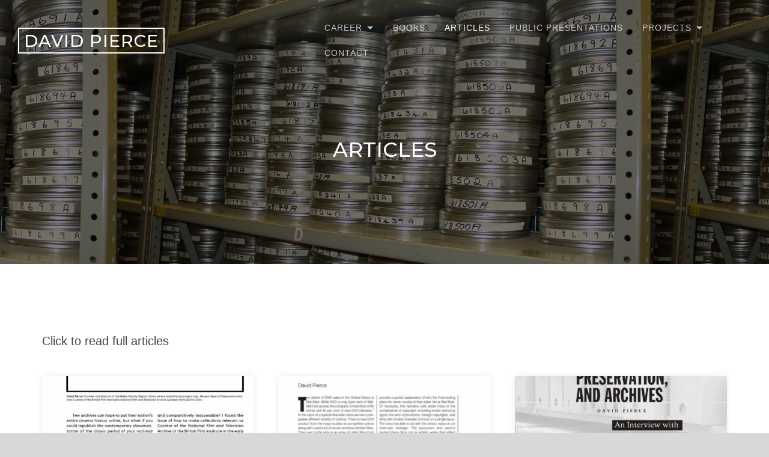

--- FILE ---
content_type: text/html; charset=UTF-8
request_url: https://davidpiercefilm.com/publications/articles/
body_size: 7603
content:
<!DOCTYPE html>
<html lang="en-US">
<head>
	<meta charset="UTF-8">
	<meta name="viewport" content="width=device-width, initial-scale=1">
	<title>Articles &#8211; David Pierce</title>
<meta name='robots' content='max-image-preview:large' />
	<style>img:is([sizes="auto" i], [sizes^="auto," i]) { contain-intrinsic-size: 3000px 1500px }</style>
	<link rel='dns-prefetch' href='//stats.wp.com' />
<link rel='dns-prefetch' href='//fonts.googleapis.com' />
<link rel="alternate" type="application/rss+xml" title="David Pierce &raquo; Feed" href="https://davidpiercefilm.com/feed/" />
<link rel="alternate" type="application/rss+xml" title="David Pierce &raquo; Comments Feed" href="https://davidpiercefilm.com/comments/feed/" />
<script type="text/javascript">
/* <![CDATA[ */
window._wpemojiSettings = {"baseUrl":"https:\/\/s.w.org\/images\/core\/emoji\/16.0.1\/72x72\/","ext":".png","svgUrl":"https:\/\/s.w.org\/images\/core\/emoji\/16.0.1\/svg\/","svgExt":".svg","source":{"concatemoji":"https:\/\/davidpiercefilm.com\/wp-includes\/js\/wp-emoji-release.min.js?ver=6.8.3"}};
/*! This file is auto-generated */
!function(s,n){var o,i,e;function c(e){try{var t={supportTests:e,timestamp:(new Date).valueOf()};sessionStorage.setItem(o,JSON.stringify(t))}catch(e){}}function p(e,t,n){e.clearRect(0,0,e.canvas.width,e.canvas.height),e.fillText(t,0,0);var t=new Uint32Array(e.getImageData(0,0,e.canvas.width,e.canvas.height).data),a=(e.clearRect(0,0,e.canvas.width,e.canvas.height),e.fillText(n,0,0),new Uint32Array(e.getImageData(0,0,e.canvas.width,e.canvas.height).data));return t.every(function(e,t){return e===a[t]})}function u(e,t){e.clearRect(0,0,e.canvas.width,e.canvas.height),e.fillText(t,0,0);for(var n=e.getImageData(16,16,1,1),a=0;a<n.data.length;a++)if(0!==n.data[a])return!1;return!0}function f(e,t,n,a){switch(t){case"flag":return n(e,"\ud83c\udff3\ufe0f\u200d\u26a7\ufe0f","\ud83c\udff3\ufe0f\u200b\u26a7\ufe0f")?!1:!n(e,"\ud83c\udde8\ud83c\uddf6","\ud83c\udde8\u200b\ud83c\uddf6")&&!n(e,"\ud83c\udff4\udb40\udc67\udb40\udc62\udb40\udc65\udb40\udc6e\udb40\udc67\udb40\udc7f","\ud83c\udff4\u200b\udb40\udc67\u200b\udb40\udc62\u200b\udb40\udc65\u200b\udb40\udc6e\u200b\udb40\udc67\u200b\udb40\udc7f");case"emoji":return!a(e,"\ud83e\udedf")}return!1}function g(e,t,n,a){var r="undefined"!=typeof WorkerGlobalScope&&self instanceof WorkerGlobalScope?new OffscreenCanvas(300,150):s.createElement("canvas"),o=r.getContext("2d",{willReadFrequently:!0}),i=(o.textBaseline="top",o.font="600 32px Arial",{});return e.forEach(function(e){i[e]=t(o,e,n,a)}),i}function t(e){var t=s.createElement("script");t.src=e,t.defer=!0,s.head.appendChild(t)}"undefined"!=typeof Promise&&(o="wpEmojiSettingsSupports",i=["flag","emoji"],n.supports={everything:!0,everythingExceptFlag:!0},e=new Promise(function(e){s.addEventListener("DOMContentLoaded",e,{once:!0})}),new Promise(function(t){var n=function(){try{var e=JSON.parse(sessionStorage.getItem(o));if("object"==typeof e&&"number"==typeof e.timestamp&&(new Date).valueOf()<e.timestamp+604800&&"object"==typeof e.supportTests)return e.supportTests}catch(e){}return null}();if(!n){if("undefined"!=typeof Worker&&"undefined"!=typeof OffscreenCanvas&&"undefined"!=typeof URL&&URL.createObjectURL&&"undefined"!=typeof Blob)try{var e="postMessage("+g.toString()+"("+[JSON.stringify(i),f.toString(),p.toString(),u.toString()].join(",")+"));",a=new Blob([e],{type:"text/javascript"}),r=new Worker(URL.createObjectURL(a),{name:"wpTestEmojiSupports"});return void(r.onmessage=function(e){c(n=e.data),r.terminate(),t(n)})}catch(e){}c(n=g(i,f,p,u))}t(n)}).then(function(e){for(var t in e)n.supports[t]=e[t],n.supports.everything=n.supports.everything&&n.supports[t],"flag"!==t&&(n.supports.everythingExceptFlag=n.supports.everythingExceptFlag&&n.supports[t]);n.supports.everythingExceptFlag=n.supports.everythingExceptFlag&&!n.supports.flag,n.DOMReady=!1,n.readyCallback=function(){n.DOMReady=!0}}).then(function(){return e}).then(function(){var e;n.supports.everything||(n.readyCallback(),(e=n.source||{}).concatemoji?t(e.concatemoji):e.wpemoji&&e.twemoji&&(t(e.twemoji),t(e.wpemoji)))}))}((window,document),window._wpemojiSettings);
/* ]]> */
</script>
<style id='wp-emoji-styles-inline-css' type='text/css'>

	img.wp-smiley, img.emoji {
		display: inline !important;
		border: none !important;
		box-shadow: none !important;
		height: 1em !important;
		width: 1em !important;
		margin: 0 0.07em !important;
		vertical-align: -0.1em !important;
		background: none !important;
		padding: 0 !important;
	}
</style>
<link rel='stylesheet' id='wp-block-library-css' href='https://davidpiercefilm.com/wp-includes/css/dist/block-library/style.min.css?ver=6.8.3' type='text/css' media='all' />
<style id='classic-theme-styles-inline-css' type='text/css'>
/*! This file is auto-generated */
.wp-block-button__link{color:#fff;background-color:#32373c;border-radius:9999px;box-shadow:none;text-decoration:none;padding:calc(.667em + 2px) calc(1.333em + 2px);font-size:1.125em}.wp-block-file__button{background:#32373c;color:#fff;text-decoration:none}
</style>
<link rel='stylesheet' id='mediaelement-css' href='https://davidpiercefilm.com/wp-includes/js/mediaelement/mediaelementplayer-legacy.min.css?ver=4.2.17' type='text/css' media='all' />
<link rel='stylesheet' id='wp-mediaelement-css' href='https://davidpiercefilm.com/wp-includes/js/mediaelement/wp-mediaelement.min.css?ver=6.8.3' type='text/css' media='all' />
<style id='jetpack-sharing-buttons-style-inline-css' type='text/css'>
.jetpack-sharing-buttons__services-list{display:flex;flex-direction:row;flex-wrap:wrap;gap:0;list-style-type:none;margin:5px;padding:0}.jetpack-sharing-buttons__services-list.has-small-icon-size{font-size:12px}.jetpack-sharing-buttons__services-list.has-normal-icon-size{font-size:16px}.jetpack-sharing-buttons__services-list.has-large-icon-size{font-size:24px}.jetpack-sharing-buttons__services-list.has-huge-icon-size{font-size:36px}@media print{.jetpack-sharing-buttons__services-list{display:none!important}}.editor-styles-wrapper .wp-block-jetpack-sharing-buttons{gap:0;padding-inline-start:0}ul.jetpack-sharing-buttons__services-list.has-background{padding:1.25em 2.375em}
</style>
<style id='global-styles-inline-css' type='text/css'>
:root{--wp--preset--aspect-ratio--square: 1;--wp--preset--aspect-ratio--4-3: 4/3;--wp--preset--aspect-ratio--3-4: 3/4;--wp--preset--aspect-ratio--3-2: 3/2;--wp--preset--aspect-ratio--2-3: 2/3;--wp--preset--aspect-ratio--16-9: 16/9;--wp--preset--aspect-ratio--9-16: 9/16;--wp--preset--color--black: #000000;--wp--preset--color--cyan-bluish-gray: #abb8c3;--wp--preset--color--white: #ffffff;--wp--preset--color--pale-pink: #f78da7;--wp--preset--color--vivid-red: #cf2e2e;--wp--preset--color--luminous-vivid-orange: #ff6900;--wp--preset--color--luminous-vivid-amber: #fcb900;--wp--preset--color--light-green-cyan: #7bdcb5;--wp--preset--color--vivid-green-cyan: #00d084;--wp--preset--color--pale-cyan-blue: #8ed1fc;--wp--preset--color--vivid-cyan-blue: #0693e3;--wp--preset--color--vivid-purple: #9b51e0;--wp--preset--gradient--vivid-cyan-blue-to-vivid-purple: linear-gradient(135deg,rgba(6,147,227,1) 0%,rgb(155,81,224) 100%);--wp--preset--gradient--light-green-cyan-to-vivid-green-cyan: linear-gradient(135deg,rgb(122,220,180) 0%,rgb(0,208,130) 100%);--wp--preset--gradient--luminous-vivid-amber-to-luminous-vivid-orange: linear-gradient(135deg,rgba(252,185,0,1) 0%,rgba(255,105,0,1) 100%);--wp--preset--gradient--luminous-vivid-orange-to-vivid-red: linear-gradient(135deg,rgba(255,105,0,1) 0%,rgb(207,46,46) 100%);--wp--preset--gradient--very-light-gray-to-cyan-bluish-gray: linear-gradient(135deg,rgb(238,238,238) 0%,rgb(169,184,195) 100%);--wp--preset--gradient--cool-to-warm-spectrum: linear-gradient(135deg,rgb(74,234,220) 0%,rgb(151,120,209) 20%,rgb(207,42,186) 40%,rgb(238,44,130) 60%,rgb(251,105,98) 80%,rgb(254,248,76) 100%);--wp--preset--gradient--blush-light-purple: linear-gradient(135deg,rgb(255,206,236) 0%,rgb(152,150,240) 100%);--wp--preset--gradient--blush-bordeaux: linear-gradient(135deg,rgb(254,205,165) 0%,rgb(254,45,45) 50%,rgb(107,0,62) 100%);--wp--preset--gradient--luminous-dusk: linear-gradient(135deg,rgb(255,203,112) 0%,rgb(199,81,192) 50%,rgb(65,88,208) 100%);--wp--preset--gradient--pale-ocean: linear-gradient(135deg,rgb(255,245,203) 0%,rgb(182,227,212) 50%,rgb(51,167,181) 100%);--wp--preset--gradient--electric-grass: linear-gradient(135deg,rgb(202,248,128) 0%,rgb(113,206,126) 100%);--wp--preset--gradient--midnight: linear-gradient(135deg,rgb(2,3,129) 0%,rgb(40,116,252) 100%);--wp--preset--font-size--small: 13px;--wp--preset--font-size--medium: 20px;--wp--preset--font-size--large: 36px;--wp--preset--font-size--x-large: 42px;--wp--preset--spacing--20: 0.44rem;--wp--preset--spacing--30: 0.67rem;--wp--preset--spacing--40: 1rem;--wp--preset--spacing--50: 1.5rem;--wp--preset--spacing--60: 2.25rem;--wp--preset--spacing--70: 3.38rem;--wp--preset--spacing--80: 5.06rem;--wp--preset--shadow--natural: 6px 6px 9px rgba(0, 0, 0, 0.2);--wp--preset--shadow--deep: 12px 12px 50px rgba(0, 0, 0, 0.4);--wp--preset--shadow--sharp: 6px 6px 0px rgba(0, 0, 0, 0.2);--wp--preset--shadow--outlined: 6px 6px 0px -3px rgba(255, 255, 255, 1), 6px 6px rgba(0, 0, 0, 1);--wp--preset--shadow--crisp: 6px 6px 0px rgba(0, 0, 0, 1);}:where(.is-layout-flex){gap: 0.5em;}:where(.is-layout-grid){gap: 0.5em;}body .is-layout-flex{display: flex;}.is-layout-flex{flex-wrap: wrap;align-items: center;}.is-layout-flex > :is(*, div){margin: 0;}body .is-layout-grid{display: grid;}.is-layout-grid > :is(*, div){margin: 0;}:where(.wp-block-columns.is-layout-flex){gap: 2em;}:where(.wp-block-columns.is-layout-grid){gap: 2em;}:where(.wp-block-post-template.is-layout-flex){gap: 1.25em;}:where(.wp-block-post-template.is-layout-grid){gap: 1.25em;}.has-black-color{color: var(--wp--preset--color--black) !important;}.has-cyan-bluish-gray-color{color: var(--wp--preset--color--cyan-bluish-gray) !important;}.has-white-color{color: var(--wp--preset--color--white) !important;}.has-pale-pink-color{color: var(--wp--preset--color--pale-pink) !important;}.has-vivid-red-color{color: var(--wp--preset--color--vivid-red) !important;}.has-luminous-vivid-orange-color{color: var(--wp--preset--color--luminous-vivid-orange) !important;}.has-luminous-vivid-amber-color{color: var(--wp--preset--color--luminous-vivid-amber) !important;}.has-light-green-cyan-color{color: var(--wp--preset--color--light-green-cyan) !important;}.has-vivid-green-cyan-color{color: var(--wp--preset--color--vivid-green-cyan) !important;}.has-pale-cyan-blue-color{color: var(--wp--preset--color--pale-cyan-blue) !important;}.has-vivid-cyan-blue-color{color: var(--wp--preset--color--vivid-cyan-blue) !important;}.has-vivid-purple-color{color: var(--wp--preset--color--vivid-purple) !important;}.has-black-background-color{background-color: var(--wp--preset--color--black) !important;}.has-cyan-bluish-gray-background-color{background-color: var(--wp--preset--color--cyan-bluish-gray) !important;}.has-white-background-color{background-color: var(--wp--preset--color--white) !important;}.has-pale-pink-background-color{background-color: var(--wp--preset--color--pale-pink) !important;}.has-vivid-red-background-color{background-color: var(--wp--preset--color--vivid-red) !important;}.has-luminous-vivid-orange-background-color{background-color: var(--wp--preset--color--luminous-vivid-orange) !important;}.has-luminous-vivid-amber-background-color{background-color: var(--wp--preset--color--luminous-vivid-amber) !important;}.has-light-green-cyan-background-color{background-color: var(--wp--preset--color--light-green-cyan) !important;}.has-vivid-green-cyan-background-color{background-color: var(--wp--preset--color--vivid-green-cyan) !important;}.has-pale-cyan-blue-background-color{background-color: var(--wp--preset--color--pale-cyan-blue) !important;}.has-vivid-cyan-blue-background-color{background-color: var(--wp--preset--color--vivid-cyan-blue) !important;}.has-vivid-purple-background-color{background-color: var(--wp--preset--color--vivid-purple) !important;}.has-black-border-color{border-color: var(--wp--preset--color--black) !important;}.has-cyan-bluish-gray-border-color{border-color: var(--wp--preset--color--cyan-bluish-gray) !important;}.has-white-border-color{border-color: var(--wp--preset--color--white) !important;}.has-pale-pink-border-color{border-color: var(--wp--preset--color--pale-pink) !important;}.has-vivid-red-border-color{border-color: var(--wp--preset--color--vivid-red) !important;}.has-luminous-vivid-orange-border-color{border-color: var(--wp--preset--color--luminous-vivid-orange) !important;}.has-luminous-vivid-amber-border-color{border-color: var(--wp--preset--color--luminous-vivid-amber) !important;}.has-light-green-cyan-border-color{border-color: var(--wp--preset--color--light-green-cyan) !important;}.has-vivid-green-cyan-border-color{border-color: var(--wp--preset--color--vivid-green-cyan) !important;}.has-pale-cyan-blue-border-color{border-color: var(--wp--preset--color--pale-cyan-blue) !important;}.has-vivid-cyan-blue-border-color{border-color: var(--wp--preset--color--vivid-cyan-blue) !important;}.has-vivid-purple-border-color{border-color: var(--wp--preset--color--vivid-purple) !important;}.has-vivid-cyan-blue-to-vivid-purple-gradient-background{background: var(--wp--preset--gradient--vivid-cyan-blue-to-vivid-purple) !important;}.has-light-green-cyan-to-vivid-green-cyan-gradient-background{background: var(--wp--preset--gradient--light-green-cyan-to-vivid-green-cyan) !important;}.has-luminous-vivid-amber-to-luminous-vivid-orange-gradient-background{background: var(--wp--preset--gradient--luminous-vivid-amber-to-luminous-vivid-orange) !important;}.has-luminous-vivid-orange-to-vivid-red-gradient-background{background: var(--wp--preset--gradient--luminous-vivid-orange-to-vivid-red) !important;}.has-very-light-gray-to-cyan-bluish-gray-gradient-background{background: var(--wp--preset--gradient--very-light-gray-to-cyan-bluish-gray) !important;}.has-cool-to-warm-spectrum-gradient-background{background: var(--wp--preset--gradient--cool-to-warm-spectrum) !important;}.has-blush-light-purple-gradient-background{background: var(--wp--preset--gradient--blush-light-purple) !important;}.has-blush-bordeaux-gradient-background{background: var(--wp--preset--gradient--blush-bordeaux) !important;}.has-luminous-dusk-gradient-background{background: var(--wp--preset--gradient--luminous-dusk) !important;}.has-pale-ocean-gradient-background{background: var(--wp--preset--gradient--pale-ocean) !important;}.has-electric-grass-gradient-background{background: var(--wp--preset--gradient--electric-grass) !important;}.has-midnight-gradient-background{background: var(--wp--preset--gradient--midnight) !important;}.has-small-font-size{font-size: var(--wp--preset--font-size--small) !important;}.has-medium-font-size{font-size: var(--wp--preset--font-size--medium) !important;}.has-large-font-size{font-size: var(--wp--preset--font-size--large) !important;}.has-x-large-font-size{font-size: var(--wp--preset--font-size--x-large) !important;}
:where(.wp-block-post-template.is-layout-flex){gap: 1.25em;}:where(.wp-block-post-template.is-layout-grid){gap: 1.25em;}
:where(.wp-block-columns.is-layout-flex){gap: 2em;}:where(.wp-block-columns.is-layout-grid){gap: 2em;}
:root :where(.wp-block-pullquote){font-size: 1.5em;line-height: 1.6;}
</style>
<link rel='stylesheet' id='thefour-fonts-css' href='https://fonts.googleapis.com/css?family=Open%2BSans%3A400%2C400italic%2C700%2C700italic%7CMontserrat%3A500&#038;subset=latin%2Clatin-ext&#038;ver=6.8.3' type='text/css' media='all' />
<link rel='stylesheet' id='thefour-css' href='https://davidpiercefilm.com/wp-content/themes/thefour/style.css?ver=1.0.2' type='text/css' media='all' />
<script type="text/javascript" src="https://davidpiercefilm.com/wp-includes/js/jquery/jquery.min.js?ver=3.7.1" id="jquery-core-js"></script>
<script type="text/javascript" src="https://davidpiercefilm.com/wp-includes/js/jquery/jquery-migrate.min.js?ver=3.4.1" id="jquery-migrate-js"></script>
<link rel="https://api.w.org/" href="https://davidpiercefilm.com/wp-json/" /><link rel="alternate" title="JSON" type="application/json" href="https://davidpiercefilm.com/wp-json/wp/v2/pages/129" /><link rel="EditURI" type="application/rsd+xml" title="RSD" href="https://davidpiercefilm.com/xmlrpc.php?rsd" />
<link rel="canonical" href="https://davidpiercefilm.com/publications/articles/" />
<link rel='shortlink' href='https://davidpiercefilm.com/?p=129' />
<link rel="alternate" title="oEmbed (JSON)" type="application/json+oembed" href="https://davidpiercefilm.com/wp-json/oembed/1.0/embed?url=https%3A%2F%2Fdavidpiercefilm.com%2Fpublications%2Farticles%2F" />
<link rel="alternate" title="oEmbed (XML)" type="text/xml+oembed" href="https://davidpiercefilm.com/wp-json/oembed/1.0/embed?url=https%3A%2F%2Fdavidpiercefilm.com%2Fpublications%2Farticles%2F&#038;format=xml" />
	<style>img#wpstats{display:none}</style>
					<style id="thefour-header-css">
				.site-header { background-image: url(https://davidpiercefilm.com/wp-content/uploads/2019/05/filmcanisterslarger.png); }			</style>
			<style type="text/css" id="custom-background-css">
body.custom-background { background-color: #d8d8d8; }
</style>
	
<!-- This site uses the Ultimate Fonts plugin customize fonts - https://wpultimatefonts.com -->
<style>

</style>
		<style type="text/css" id="wp-custom-css">
			.filter li:first-child,
.filter li:nth-child(2):before {
    display: none;
}

.site-title { border: 2px solid #fff;
padding: 4px 8px 4px 8px;}		</style>
		</head>

<body class="wp-singular page-template page-template-templates page-template-grid-page page-template-templatesgrid-page-php page page-id-129 page-parent page-child parent-pageid-11 custom-background wp-theme-thefour no-sidebar">

<div id="page" class="site">

	<a class="skip-link screen-reader-text" href="#content">Skip to content</a>

	<header id="masthead" class="site-header" role="banner">
		<div class="navbar">
			<div class="site-branding">
				
				<div class="site-name">
											<p class="site-title"><a href="https://davidpiercefilm.com/" rel="home">David Pierce</a></p>
					
									</div>
			</div><!-- .site-branding -->

			<nav class="site-navigation" role="navigation" aria-label="Primary Navigation">
				<button class="menu-toggle">Menu</button>
				<div class="main-menu"><ul><li id="menu-item-566" class="menu-item menu-item-type-post_type menu-item-object-page menu-item-has-children menu-item-566"><a href="https://davidpiercefilm.com/career/">Career</a>
<ul class="sub-menu">
	<li id="menu-item-339" class="menu-item menu-item-type-post_type menu-item-object-page menu-item-339"><a href="https://davidpiercefilm.com/career/resume/">Resume</a></li>
	<li id="menu-item-558" class="menu-item menu-item-type-post_type menu-item-object-page menu-item-558"><a href="https://davidpiercefilm.com/career/education/">Education</a></li>
	<li id="menu-item-653" class="menu-item menu-item-type-post_type menu-item-object-page menu-item-653"><a href="https://davidpiercefilm.com/career/member/">Member</a></li>
</ul>
</li>
<li id="menu-item-617" class="menu-item menu-item-type-post_type menu-item-object-page menu-item-617"><a href="https://davidpiercefilm.com/publications/books/">Books</a></li>
<li id="menu-item-141" class="menu-item menu-item-type-post_type menu-item-object-page current-menu-item page_item page-item-129 current_page_item menu-item-141"><a href="https://davidpiercefilm.com/publications/articles/" aria-current="page">Articles</a></li>
<li id="menu-item-347" class="menu-item menu-item-type-post_type menu-item-object-page menu-item-347"><a href="https://davidpiercefilm.com/public-presentations/">Public Presentations</a></li>
<li id="menu-item-187" class="menu-item menu-item-type-custom menu-item-object-custom menu-item-has-children menu-item-187"><a href="/projects">Projects</a>
<ul class="sub-menu">
	<li id="menu-item-593" class="menu-item menu-item-type-post_type menu-item-object-page menu-item-593"><a href="https://davidpiercefilm.com/projects/media-history-digital-library/">Media History Digital Library</a></li>
</ul>
</li>
<li id="menu-item-319" class="menu-item menu-item-type-post_type menu-item-object-page menu-item-319"><a href="https://davidpiercefilm.com/contact-us/">Contact</a></li>
</ul></div>			</nav>
		</div>
		<div class="header-inner container">
			<h1>Articles</h1>		</div>
	</header>

	<main class="main container clearfix" id="main" role="main">

<section id="content" class="content">

	
		<article id="post-129" class="post-129 page type-page status-publish has-post-thumbnail hentry">

	<div class="entry-content clearfix">
		
<p>Click to read full articles</p>
			</div>

</article>

	
	
			<div class="child-pages grid">
			<div class="column one-third">
	<article id="post-134" class="post-134 page type-page status-publish has-post-thumbnail hentry">
		<div class="entry-media">
	<a href="https://davidpiercefilm.com/publications/articles/the-media-history-digital-library/" title="The Media History Digital Library">
		<img width="353" height="203" src="https://davidpiercefilm.com/wp-content/uploads/2019/05/2013-JPF-FIAF-pierce-media-history-digital-library-353x203.jpg" class="attachment-thefour-grid-thumbnail size-thefour-grid-thumbnail wp-post-image" alt="" decoding="async" />	</a>
</div>
		<div class="entry-text">
			<header class="entry-header">
				<h3 class="entry-title"><a href="https://davidpiercefilm.com/publications/articles/the-media-history-digital-library/" rel="bookmark">The Media History Digital Library</a>
				</h3>
			</header>

			<div class="entry-summary">
				<p>“The Media History Digital Library,” The Journal of Film Preservation, No. 88, April 2013.</p>
							</div>
		</div>
	</article>
</div>
<div class="column one-third">
	<article id="post-399" class="post-399 page type-page status-publish has-post-thumbnail hentry">
		<div class="entry-media">
	<a href="https://davidpiercefilm.com/publications/articles/forgotten-faces/" title="Forgotten Faces: Why Some of Our Cinema Heritage is Part of the Public Domain">
		<img width="353" height="203" src="https://davidpiercefilm.com/wp-content/uploads/2019/05/2007-film-history-pierce-forgotten-faces-1-353x203.jpg" class="attachment-thefour-grid-thumbnail size-thefour-grid-thumbnail wp-post-image" alt="" decoding="async" loading="lazy" />	</a>
</div>
		<div class="entry-text">
			<header class="entry-header">
				<h3 class="entry-title"><a href="https://davidpiercefilm.com/publications/articles/forgotten-faces/" rel="bookmark">Forgotten Faces: Why Some of Our Cinema Heritage is Part of the Public Domain</a>
				</h3>
			</header>

			<div class="entry-summary">
				<p>“Forgotten Faces: Why Some of Our Cinema Heritage is Part of the Public Domain,” Film History, Vol. 19, No. 2, 2007.</p>
							</div>
		</div>
	</article>
</div>
<div class="column one-third">
	<article id="post-417" class="post-417 page type-page status-publish has-post-thumbnail hentry">
		<div class="entry-media">
	<a href="https://davidpiercefilm.com/publications/articles/copyright-preservation-and-archives-an-interview-with-eric-schwartz/" title="Copyright, Preservation and Archives: An Interview with Eric Schwartz">
		<img width="353" height="203" src="https://davidpiercefilm.com/wp-content/uploads/2019/05/2009-Moving-Image-Interview-with-Eric-Schwartz-353x203.jpg" class="attachment-thefour-grid-thumbnail size-thefour-grid-thumbnail wp-post-image" alt="" decoding="async" loading="lazy" />	</a>
</div>
		<div class="entry-text">
			<header class="entry-header">
				<h3 class="entry-title"><a href="https://davidpiercefilm.com/publications/articles/copyright-preservation-and-archives-an-interview-with-eric-schwartz/" rel="bookmark">Copyright, Preservation and Archives: An Interview with Eric Schwartz</a>
				</h3>
			</header>

			<div class="entry-summary">
				<p>“Copyright, Preservation and Archives: An Interview with Eric Schwartz,” The Moving Image, Vol. 9, No. 2, Fall 2009.</p>
							</div>
		</div>
	</article>
</div>
<div class="column one-third">
	<article id="post-421" class="post-421 page type-page status-publish has-post-thumbnail hentry">
		<div class="entry-media">
	<a href="https://davidpiercefilm.com/publications/articles/carl-laemmles-outstanding-achievement-harry-pollard-and-the-struggle-to-film-uncle-toms-cabin-1927/" title="‘Carl Laemmle&#8217;s Outstanding Achievement’: Harry Pollard and the Struggle to Film Uncle Tom&#8217;s Cabin (1927)">
		<img width="353" height="203" src="https://davidpiercefilm.com/wp-content/uploads/2019/05/1998-film-history-pierce-laemmle-uncle-toms-cabin-353x203.jpg" class="attachment-thefour-grid-thumbnail size-thefour-grid-thumbnail wp-post-image" alt="" decoding="async" loading="lazy" />	</a>
</div>
		<div class="entry-text">
			<header class="entry-header">
				<h3 class="entry-title"><a href="https://davidpiercefilm.com/publications/articles/carl-laemmles-outstanding-achievement-harry-pollard-and-the-struggle-to-film-uncle-toms-cabin-1927/" rel="bookmark">‘Carl Laemmle&#8217;s Outstanding Achievement’: Harry Pollard and the Struggle to Film Uncle Tom&#8217;s Cabin (1927)</a>
				</h3>
			</header>

			<div class="entry-summary">
				<p>“‘Carl Laemmle&#8217;s Outstanding Achievement’: Harry Pollard and the Struggle to Film Uncle Tom&#8217;s Cabin (1927),” Film History, Vol. 10, No. 4, 1998.</p>
							</div>
		</div>
	</article>
</div>
<div class="column one-third">
	<article id="post-139" class="post-139 page type-page status-publish has-post-thumbnail hentry">
		<div class="entry-media">
	<a href="https://davidpiercefilm.com/publications/articles/senile-celluloid/" title="Senile Celluloid: Independent Exhibitors, the Major Studios and the Fight Over Feature Films on Television: 1939-1956">
		<img width="353" height="203" src="https://davidpiercefilm.com/wp-content/uploads/2019/05/1998-film-history-pierce-senile-celluloid-353x203.jpg" class="attachment-thefour-grid-thumbnail size-thefour-grid-thumbnail wp-post-image" alt="" decoding="async" loading="lazy" />	</a>
</div>
		<div class="entry-text">
			<header class="entry-header">
				<h3 class="entry-title"><a href="https://davidpiercefilm.com/publications/articles/senile-celluloid/" rel="bookmark">Senile Celluloid: Independent Exhibitors, the Major Studios and the Fight Over Feature Films on Television: 1939-1956</a>
				</h3>
			</header>

			<div class="entry-summary">
				<p>“Senile Celluloid: Independent Exhibitors, the Major Studios and the Fight Over Feature Films On Television: 1939-1956,” Film History, Vol. 10, No. 2, 1998.</p>
							</div>
		</div>
	</article>
</div>
<div class="column one-third">
	<article id="post-131" class="post-131 page type-page status-publish has-post-thumbnail hentry">
		<div class="entry-media">
	<a href="https://davidpiercefilm.com/publications/articles/the-legion-of-the-condemned/" title="The Legion of the Condemned: Why American Silent Films Perished">
		<img width="353" height="203" src="https://davidpiercefilm.com/wp-content/uploads/2019/05/1997-film-history-pierce-legion-of-the-condemned-353x203.jpg" class="attachment-thefour-grid-thumbnail size-thefour-grid-thumbnail wp-post-image" alt="" decoding="async" loading="lazy" />	</a>
</div>
		<div class="entry-text">
			<header class="entry-header">
				<h3 class="entry-title"><a href="https://davidpiercefilm.com/publications/articles/the-legion-of-the-condemned/" rel="bookmark">The Legion of the Condemned: Why American Silent Films Perished</a>
				</h3>
			</header>

			<div class="entry-summary">
				<p>“The Legion of the Condemned: Why American Silent Films Perished,” Film History, Vol. 9, No. 1, 1997. Reprinted in “This Film Is Dangerous,” Roger Smither,&hellip; </p>
<p><a href="https://davidpiercefilm.com/publications/articles/the-legion-of-the-condemned/" class="more-link">Continue reading &rarr; <span class="screen-reader-text">The Legion of the Condemned: Why American Silent Films Perished</span></a></p>
							</div>
		</div>
	</article>
</div>
<div class="column one-third">
	<article id="post-132" class="post-132 page type-page status-publish has-post-thumbnail hentry">
		<div class="entry-media">
	<a href="https://davidpiercefilm.com/publications/articles/success-with-a-dollar-sign/" title="Success With a Dollar Sign: Costs and Grosses for the Early Films of Cecil B. DeMille">
		<img width="353" height="203" src="https://davidpiercefilm.com/wp-content/uploads/2019/05/1991-giornate-pierce-demille-costs-grosses-1-353x203.jpg" class="attachment-thefour-grid-thumbnail size-thefour-grid-thumbnail wp-post-image" alt="" decoding="async" loading="lazy" />	</a>
</div>
		<div class="entry-text">
			<header class="entry-header">
				<h3 class="entry-title"><a href="https://davidpiercefilm.com/publications/articles/success-with-a-dollar-sign/" rel="bookmark">Success With a Dollar Sign: Costs and Grosses for the Early Films of Cecil B. DeMille</a>
				</h3>
			</header>

			<div class="entry-summary">
				<p>“Success With a Dollar Sign: Costs and Grosses for the Early Films of Cecil B. DeMille,” in Paolo Cherchi Usai, Lorenzo Codelli (eds.), The DeMille&hellip; </p>
<p><a href="https://davidpiercefilm.com/publications/articles/success-with-a-dollar-sign/" class="more-link">Continue reading &rarr; <span class="screen-reader-text">Success With a Dollar Sign: Costs and Grosses for the Early Films of Cecil B. DeMille</span></a></p>
							</div>
		</div>
	</article>
</div>
<div class="column one-third">
	<article id="post-138" class="post-138 page type-page status-publish has-post-thumbnail hentry">
		<div class="entry-media">
	<a href="https://davidpiercefilm.com/publications/articles/who-owns-the-movies/" title="Who Owns the Movies?">
		<img width="353" height="203" src="https://davidpiercefilm.com/wp-content/uploads/2019/05/1994-film-comment-forbes-pierce-who-owns-the-movies-353x203.jpg" class="attachment-thefour-grid-thumbnail size-thefour-grid-thumbnail wp-post-image" alt="" decoding="async" loading="lazy" />	</a>
</div>
		<div class="entry-text">
			<header class="entry-header">
				<h3 class="entry-title"><a href="https://davidpiercefilm.com/publications/articles/who-owns-the-movies/" rel="bookmark">Who Owns the Movies?</a>
				</h3>
			</header>

			<div class="entry-summary">
				<p>“Who Owns the Movies?,” Film Comment, November-December, 1994. (co-author with Elliot Forbes).</p>
							</div>
		</div>
	</article>
</div>
<div class="column one-third">
	<article id="post-137" class="post-137 page type-page status-publish has-post-thumbnail hentry">
		<div class="entry-media">
	<a href="https://davidpiercefilm.com/publications/articles/silent-movies-and-the-kodascope-library/" title="Silent Movies and the Kodascope Libraries">
		<img width="353" height="203" src="https://davidpiercefilm.com/wp-content/uploads/2019/05/1989-amcin-pierce-kodascope-libraries-353x203.jpg" class="attachment-thefour-grid-thumbnail size-thefour-grid-thumbnail wp-post-image" alt="" decoding="async" loading="lazy" />	</a>
</div>
		<div class="entry-text">
			<header class="entry-header">
				<h3 class="entry-title"><a href="https://davidpiercefilm.com/publications/articles/silent-movies-and-the-kodascope-library/" rel="bookmark">Silent Movies and the Kodascope Libraries</a>
				</h3>
			</header>

			<div class="entry-summary">
				<p>“Silent Movies and the Kodascope Libraries,” American Cinematographer, January 1989.</p>
							</div>
		</div>
	</article>
</div>
<div class="column one-third">
	<article id="post-441" class="post-441 page type-page status-publish has-post-thumbnail hentry">
		<div class="entry-media">
	<a href="https://davidpiercefilm.com/publications/articles/copyright-lost/" title="Copyright Lost">
		<img width="353" height="203" src="https://davidpiercefilm.com/wp-content/uploads/2019/05/1985-am-film-pierce-copyright-lost-353x203.jpg" class="attachment-thefour-grid-thumbnail size-thefour-grid-thumbnail wp-post-image" alt="" decoding="async" loading="lazy" />	</a>
</div>
		<div class="entry-text">
			<header class="entry-header">
				<h3 class="entry-title"><a href="https://davidpiercefilm.com/publications/articles/copyright-lost/" rel="bookmark">Copyright Lost</a>
				</h3>
			</header>

			<div class="entry-summary">
				<p>“Copyright Lost,” American Film, October 1985.</p>
							</div>
		</div>
	</article>
</div>
		</div>
	
	
</section>


</main>

<footer id="colophon" class="site-footer" role="contentinfo">
	<div class="container">
					<div class="footer-widgets grid clearfix">
				<div id="text-4" class="column one-fourth widget widget_text"><h4 class="widget-title">Connect</h4>			<div class="textwidget"><p><strong>David Pierce</strong></p>
<address>
PO Box 2141<br />
Culpeper, VA 22701<br />
</address>
<p></p>
<ul class="socials">
<li><a href="https://www.linkedin.com/in/david-pierce-0954a610/">LinkedIn</a></li>
<li><a href="mailto:prizma2@gmail.com">prizma2@gmail.com</a>
</li>
</ul>
</div>
		</div>			</div>
		
		<div class="site-info clearfix">
			<a href="https://wordpress.org/">Proudly powered by WordPress</a>
			<span class="sep"> | </span>
			Theme: <a href="https://gretathemes.com/wordpress-themes/thefour/">TheFour</a> by GretaThemes.		</div><!-- .site-info -->
	</div>
</footer><!-- #colophon -->

</div><!-- .wrapper -->

<nav class="mobile-navigation" role="navigation">
	<div class="mobile-menu"><ul><li class="menu-item menu-item-type-post_type menu-item-object-page menu-item-has-children menu-item-566"><a href="https://davidpiercefilm.com/career/">Career</a>
<ul class="sub-menu">
	<li class="menu-item menu-item-type-post_type menu-item-object-page menu-item-339"><a href="https://davidpiercefilm.com/career/resume/">Resume</a></li>
	<li class="menu-item menu-item-type-post_type menu-item-object-page menu-item-558"><a href="https://davidpiercefilm.com/career/education/">Education</a></li>
	<li class="menu-item menu-item-type-post_type menu-item-object-page menu-item-653"><a href="https://davidpiercefilm.com/career/member/">Member</a></li>
</ul>
</li>
<li class="menu-item menu-item-type-post_type menu-item-object-page menu-item-617"><a href="https://davidpiercefilm.com/publications/books/">Books</a></li>
<li class="menu-item menu-item-type-post_type menu-item-object-page current-menu-item page_item page-item-129 current_page_item menu-item-141"><a href="https://davidpiercefilm.com/publications/articles/" aria-current="page">Articles</a></li>
<li class="menu-item menu-item-type-post_type menu-item-object-page menu-item-347"><a href="https://davidpiercefilm.com/public-presentations/">Public Presentations</a></li>
<li class="menu-item menu-item-type-custom menu-item-object-custom menu-item-has-children menu-item-187"><a href="/projects">Projects</a>
<ul class="sub-menu">
	<li class="menu-item menu-item-type-post_type menu-item-object-page menu-item-593"><a href="https://davidpiercefilm.com/projects/media-history-digital-library/">Media History Digital Library</a></li>
</ul>
</li>
<li class="menu-item menu-item-type-post_type menu-item-object-page menu-item-319"><a href="https://davidpiercefilm.com/contact-us/">Contact</a></li>
</ul></div></nav>

<script type="speculationrules">
{"prefetch":[{"source":"document","where":{"and":[{"href_matches":"\/*"},{"not":{"href_matches":["\/wp-*.php","\/wp-admin\/*","\/wp-content\/uploads\/*","\/wp-content\/*","\/wp-content\/plugins\/*","\/wp-content\/themes\/thefour\/*","\/*\\?(.+)"]}},{"not":{"selector_matches":"a[rel~=\"nofollow\"]"}},{"not":{"selector_matches":".no-prefetch, .no-prefetch a"}}]},"eagerness":"conservative"}]}
</script>
<script type="text/javascript" id="jetpack-portfolio-theme-supports-js-after">
/* <![CDATA[ */
const jetpack_portfolio_theme_supports = false
/* ]]> */
</script>
<script type="text/javascript" id="jetpack-testimonial-theme-supports-js-after">
/* <![CDATA[ */
const jetpack_testimonial_theme_supports = false
/* ]]> */
</script>
<script type="text/javascript" src="https://davidpiercefilm.com/wp-content/themes/thefour/js/script.js?ver=1.1.5" id="thefour-js"></script>
<script type="text/javascript" id="no-right-click-images-admin-js-extra">
/* <![CDATA[ */
var nrci_opts = {"gesture":"1","drag":"1","touch":"1","admin":"1"};
/* ]]> */
</script>
<script type="text/javascript" src="https://davidpiercefilm.com/wp-content/plugins/no-right-click-images-plugin/js/no-right-click-images-frontend.js?ver=4.1" id="no-right-click-images-admin-js"></script>
<script type="text/javascript" id="jetpack-stats-js-before">
/* <![CDATA[ */
_stq = window._stq || [];
_stq.push([ "view", {"v":"ext","blog":"162243643","post":"129","tz":"0","srv":"davidpiercefilm.com","j":"1:15.4"} ]);
_stq.push([ "clickTrackerInit", "162243643", "129" ]);
/* ]]> */
</script>
<script type="text/javascript" src="https://stats.wp.com/e-202603.js" id="jetpack-stats-js" defer="defer" data-wp-strategy="defer"></script>
</body>
</html>
